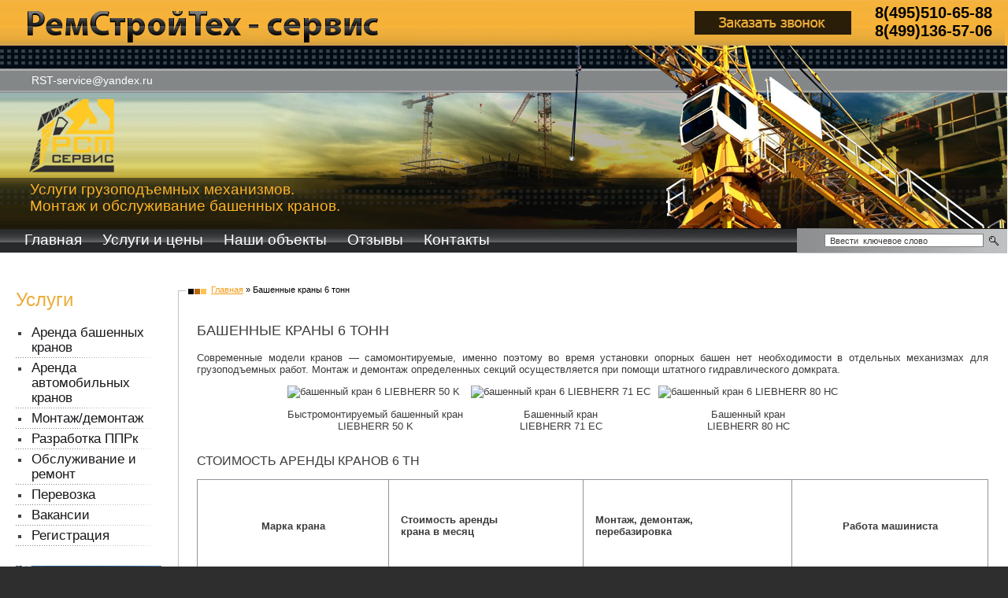

--- FILE ---
content_type: text/html; charset=utf-8
request_url: https://rst-servis.ru/uslugi/bashennie-krani/6-tonn
body_size: 7324
content:
<!DOCTYPE html PUBLIC "-//W3C//DTD XHTML 1.0 Transitional//EN" "http://www.w3.org/TR/xhtml1/DTD/xhtml1-transitional.dtd">
<html xmlns="http://www.w3.org/1999/xhtml" xml:lang="en" lang="ru">
<head>
<meta name="robots" content="all"/>
<meta http-equiv="Content-Type" content="text/html; charset=UTF-8" />
<meta name='yandex-verification' content='7b1f91ea7be64e8f' >
<meta name="description" content="Башенные краны 6 тн предлагает компания «РемСтройТех - Сервис» в Москве. У нас Вы можете взять в аренду башенный кран 6 тонн по приемлемой цене!" />
<meta name="keywords" content="Башенные краны 6 тонн, аренда, заказ, цена" />
<title>Башенные краны 6 тонн в аренду</title>
<link href="https://fonts.googleapis.com/css?family=Exo+2:800" rel="stylesheet">
<link href="/t/v763/images/styles.css" rel="stylesheet" type="text/css" />
<meta name="yandex-verification" content="02848eec4ede75f0" />
<meta name="yandex-verification" content="02848eec4ede75f0" />
<meta name="google-site-verification" content="Cgkqqe7VCUgO8i58rBM58kxAidLN4KfB6FWS4f8OzBs" />

            <!-- 46b9544ffa2e5e73c3c971fe2ede35a5 -->
            <script src='/shared/s3/js/lang/ru.js'></script>
            <script src='/shared/s3/js/common.min.js'></script>
        <link rel='stylesheet' type='text/css' href='/shared/s3/css/calendar.css' /><link rel='stylesheet' type='text/css' href='/shared/highslide-4.1.13/highslide.min.css'/>
<script type='text/javascript' src='/shared/highslide-4.1.13/highslide.packed.js'></script>
<script type='text/javascript'>
hs.graphicsDir = '/shared/highslide-4.1.13/graphics/';
hs.outlineType = null;
hs.showCredits = false;
hs.lang={cssDirection:'ltr',loadingText:'Загрузка...',loadingTitle:'Кликните чтобы отменить',focusTitle:'Нажмите чтобы перенести вперёд',fullExpandTitle:'Увеличить',fullExpandText:'Полноэкранный',previousText:'Предыдущий',previousTitle:'Назад (стрелка влево)',nextText:'Далее',nextTitle:'Далее (стрелка вправо)',moveTitle:'Передвинуть',moveText:'Передвинуть',closeText:'Закрыть',closeTitle:'Закрыть (Esc)',resizeTitle:'Восстановить размер',playText:'Слайд-шоу',playTitle:'Слайд-шоу (пробел)',pauseText:'Пауза',pauseTitle:'Приостановить слайд-шоу (пробел)',number:'Изображение %1/%2',restoreTitle:'Нажмите чтобы посмотреть картинку, используйте мышь для перетаскивания. Используйте клавиши вперёд и назад'};</script>

<!--[if lte IE 6]>
<link rel="stylesheet" href="/t/v763/images/style_ie.css" type="text/css" />
<style>
.png_bg_fx {behavior: url(/t/v763/images/iepngfix.htc)}
</style>
<![endif]--> 
<script src="/t/v681/images/lightbox/js/lightbox.min.js"></script>
<link href="/t/v681/images/lightbox/css/lightbox.css" rel="stylesheet" />
</head>

<body>
<div class="bot_bg">
 <div class="top_bg">
  <div class="wrapper">
   <div class="main_top">      
      <div class="header">
      <a href="/"><div class="logoss"></div></a>
        <a href="/" class="mainname png_bg_fx">ООО РемСтройТех-сервис</a>
        <form action="/search" class="search_form" method="get" name="poisk" id="form">
            <span class="s_t"><input name="search" type="text"  class="search_text" onblur="this.value=this.value==''?'&nbsp;Ввести  ключевое слово':this.value" onfocus="this.value=this.value=='&nbsp;Ввести  ключевое слово'?'':this.value;" value="&nbsp;Ввести  ключевое слово" /></span>
            <input type="submit" class="search_button" value="" />
          <re-captcha data-captcha="recaptcha"
     data-name="captcha"
     data-sitekey="6LddAuIZAAAAAAuuCT_s37EF11beyoreUVbJlVZM"
     data-lang="ru"
     data-rsize="invisible"
     data-type="image"
     data-theme="light"></re-captcha></form>  
        <div class="tel_top">
        <!--span class="t_name">телефон:</span-->
        <div class="zakazat_zvonok"><a href="/zvonok"><img src="/t/v763/images/zakazatzvon.png"></a></div>
        <div class="zakazat_tell ya-phone">
        	<span class="ya-phone">8(495)510-65-88<br> 8(499)136-57-06</span></div>
        </div>
        
        <div class="email_top"><p>RST-service@yandex.ru</p></div>
        <div class="description">Услуги грузоподъемных механизмов.<br />
        Монтаж и обслуживание башенных кранов.</div>
      </div>
      
      <div class="temp-nav-top">
		
	
      
      <div class="nav_search"> 
	  
	  		  <ul class="menumain">
       <li><a href="/"><b class="b1">Главная</b></a></li>
	   <li><a href="/uslugi"><b class="b1">Услуги и цены  </b></a></li>
	   <li><a href="/nashi_krany"><b class="b1">Наши объекты</b></a></li>
	   <li><a href="/reviews"><b class="b1">Отзывы</b></a></li>
	   <li><a href="/contacts"><b class="b1">Контакты</b></a></li>
</ul>
	  

		  
         <!-- <ul class="menumain">
            <li><a  href="/"><b class="b1">Главная</b></a></li><li><a  href="/"><b class="b1">О компании</b></a></li><li><a  href="/vacancies"><b class="b1">Вакансии</b></a></li><li><a  href="/uslugi"><b class="b1">Услуги и цены</b></a></li><li><a  href="/contacts"><b class="b1">Контакты</b></a></li><li><a  href="/akcii"><b class="b1">Акции</b></a></li><li><a  href="/acia"><b class="b1">Акции</b></a></li>
          </ul> -->
          <div class="clear"></div>
      </div>
      
      <div class="c_back"><div class="c_bot"><div class="c_top"><div class="mainclear">
       <div class="maincontent">
         <div class="bodycontent">
        <div class="path">
            <a href="/">Главная</a> &raquo; Башенные краны 6 тонн        </div>
           <!--<h1 class="pagename"></h1>-->
<!-- header 2010-09-15 10:08:33 bottom 2010-10-27 15:34:48 -->
<h1>Башенные краны 6 тонн</h1>

<p>Современные модели кранов &mdash; самомонтируемые, именно поэтому во время установки опорных башен нет необходимости в отдельных механизмах для грузоподъемных работ. Монтаж и демонтаж определенных секций осуществляется при помощи штатного гидравлического домкрата.</p>

<div class="pics_1">
<div><a href="/liebherr-50-k"><img alt="башенный кран 6 LIEBHERR 50 K" src="/thumb/2/PQQiAcoda9nNRg2mW3rfww/r/d/link_4.jpg" /> </a>

<p><a href="/liebherr-50-k">Быстромонтируемый башенный кран<br />
LIEBHERR 50 K</a></p>
<a href="/liebherr-50-k"> </a></div>

<div><a href="/71ec"><img alt="башенный кран 6 LIEBHERR 71 EC" src="/thumb/2/rSFcrZf__vxqdhFVP31XTw/r/d/link_5.jpg" /> </a>

<p><a href="/71ec">Башенный кран<br />
LIEBHERR 71 EC</a></p>
<a href="/71ec"> </a></div>

<div><a href="/80hc"><img alt="башенный кран 6 LIEBHERR 80 HC" src="/thumb/2/bs5fNCoMqJaXtoAX6NGvpg/r/d/link_7.jpg" /> </a>

<p><a href="/80hc">Башенный кран<br />
LIEBHERR 80 HC</a></p>
</div>
</div>

<h2>Стоимость аренды кранов 6 тн</h2>

<table border="0" class="table1" style="width: 100%; height: 431px;">
	<tbody>
		<tr>
			<td style="text-align: center;"><strong>Марка крана</strong></td>
			<td style="text-align: center;">
			<p><strong>Стоимость аренды</strong></p>

			<p><strong>крана в месяц</strong></p>
			</td>
			<td style="text-align: center;">
			<p><strong>Монтаж, демонтаж, </strong></p>

			<p><strong>перебазировка</strong></p>
			</td>
			<td style="text-align: center;"><strong>Работа машиниста</strong></td>
		</tr>
		<tr>
			<td>LIEBHERR 50 K</td>
			<td style="text-align: center;">от 200 000 руб.</td>
			<td style="text-align: center;">240 000 руб.</td>
			<td style="text-align: center;">330 руб. в час</td>
		</tr>
		<tr>
			<td>LIEBHERR 71 EC</td>
			<td style="text-align: center;">от 260 000 руб.</td>
			<td style="text-align: center;">450 000 руб.</td>
			<td style="text-align: center;">330 руб. в час</td>
		</tr>
		<tr>
			<td>LIEBHERR 80 HC</td>
			<td style="text-align: center;">от 260 000 руб.</td>
			<td style="text-align: center;">600 000 руб.</td>
			<td style="text-align: center;">330 руб. в час</td>
		</tr>
	</tbody>
</table>

<div>
<div>&nbsp;</div>

<div><strong>Почему арендовать краны лучше у нас :</strong></div>
</div>

<ul>
	<li>индивидуальный подход;</li>
	<li>многофункциональные агрегаты лучших производителей в отличном состоянии и всегда готовые к эксплуатации;</li>
	<li>вся техника предоставляется клиенту на необходимый срок и никогда не изымается ранее установленных рамок;</li>
	<li>приемлемые расценки каждого предложения.</li>
</ul>

<h3>&nbsp;</h3>

<p>В первую очередь мы предлагаем нашим клиентам исключительно безопасные агрегаты. Являясь владельцем техники, наша компания с особым вниманием относится к ее функциональности и исправности. Абсолютно все агрегаты своевременно проходят систематические проверки, поэтому наше оборудование отвечает установленным критериям качества.</p>

<p>Заказать башенный кран 6 тонн в нашей компании достаточно просто и предельно быстро. Все необходимые контакты вы найдете в соответствующем разделе. Представитель компании всегда с готовностью ответит на все вопросы, а также окажет содействие в оформлении заявки на аренду техники. Каждый заказ получает отдельный просчет. Со своей стороны мы гарантируем честную конечную сумму к оплате.</p>


<div class="clear"></div>
         </div>
       </div>
       <div class="leftside">
       	
          <ul class="menu">
          	<div class="sidebar_title">Услуги</div>
                          <li><a  href="/uslugi/bashennie-krani">Аренда башенных кранов</a></li>
                          <li><a  href="/uslugi/auto-krani">Аренда автомобильных кранов</a></li>
                          <li><a  href="/uslugi/montaszh">Монтаж/демонтаж</a></li>
                          <li><a  href="/razrabotka-pprk">Разработка ППРк</a></li>
                          <li><a  href="/obsluzhivaniye-i-remont">Обслуживание и ремонт</a></li>
                          <li><a  href="/perevozka">Перевозка</a></li>
                          <li><a  href="/vacancies-1">Вакансии</a></li>
                          <li><a  href="/users">Регистрация</a></li>
                      </ul>
          <a href="/acia"><img class="mine_img" width="185" height="200" src="/t/images/rst-servis_banner-new.png" alt="баннер"></a>
          <div class="reviews">
          	<a href="/reviews"><h2 class="nname">Отзывы</h2></a>
          	<p>В течение многолетнего сотрудничества, компания «РемСтройТех-Сервис» проявила себя как надежного, профессионального и ответственного делового партнера. Арендованная техника всегда доставлялась на объекты вовремя, а ее техническое состояние никогда не вызывало нареканий.</p>
          	<p class="author">Витовский Олег Павлович, <br>
заместитель генерального директора ООО «БизнесСтрой»
</p>
<p class="al-r"><a href="/reviews">Посмотреть все</a></p>
          </div>
          
          <script src="//code.jquery.com/jquery-1.12.0.min.js"></script>
<script src="//code.jquery.com/jquery-migrate-1.2.1.min.js"></script>
<script>
    $(document).ready(function(){
    	/*
		$('.reviews').click(function(){
			$('.wrapp').fadeIn(300);
			$('.wind').show(500);
		});
		*/
		
		$('.wrapp').click(function(){
			$('.wrapp').fadeOut();
			$('.wind').hide(400);	
		});
		
		$('.close').click(function(){
			$('.wrapp').fadeOut();
			$('.wind').hide(400);	
		});
	});
          </script>
          
          <div class="news">
                      </div>
          <div class="iblock">
            <h2 class="ibname">телефон:</h2>
            <p class="ya-phone"><em><strong><span style="font-size:14pt;"><span style="font-family:&quot;Arial Black&quot;,&quot;Avant Garde&quot;;">8</span></span><span style="font-size:14pt;"><span style="font-family:&quot;Arial Black&quot;,&quot;Avant Garde&quot;;">(499)136-57-06</span></span></strong></em></p>
          </div>
          <div align="center"class="informers"></div>
       </div>
      </div></div></div></div>
      
      <div class="footer">
      	<div form2016></div>
        <div class="site_copy">&copy; 2010 ООО РемСтройТех-сервис<br /><span style='font-size:14px;' class='copyright'><!--noindex-->Создание, <span style="text-decoration:underline; cursor: pointer;" onclick="javascript:window.open('https://megagr'+'oup.ru/?utm_referrer='+location.hostname)" class="copyright">разработка сайта</span> — студия Мегагрупп.ру.<!--/noindex--></span></div>      
        <div class="counters"><!-- Yandex.Metrika counter -->
<script type="text/javascript">
(function (d, w, c) {
    (w[c] = w[c] || []).push(function() {
        try {
            w.yaCounter32534040 = new Ya.Metrika({id:32534040,
                    webvisor:true,
                    clickmap:true,
                    trackLinks:true,
                    accurateTrackBounce:true});
        } catch(e) { }
    });

    var n = d.getElementsByTagName("script")[0],
        s = d.createElement("script"),
        f = function () { n.parentNode.insertBefore(s, n); };
    s.type = "text/javascript";
    s.async = true;
    s.src = (d.location.protocol == "https:" ? "https:" : "http:") + "//mc.yandex.ru/metrika/watch.js";

    if (w.opera == "[object Opera]") {
        d.addEventListener("DOMContentLoaded", f, false);
    } else { f(); }
})(document, window, "yandex_metrika_callbacks");
</script>
<noscript><div><img src="//mc.yandex.ru/watch/32534040" style="position:absolute; left:-9999px;" alt="" /></div></noscript>
<!-- /Yandex.Metrika counter -->


<!--LiveInternet counter--><script type="text/javascript"><!--
document.write("<a href='http://www.liveinternet.ru/click' "+
"target=_blank><img src='//counter.yadro.ru/hit?t12.6;r"+
escape(document.referrer)+((typeof(screen)=="undefined")?"":
";s"+screen.width+"*"+screen.height+"*"+(screen.colorDepth?
screen.colorDepth:screen.pixelDepth))+";u"+escape(document.URL)+
";"+Math.random()+
"' alt='' title='LiveInternet: показано число просмотров за 24"+
" часа, посетителей за 24 часа и за сегодня' "+
"border='0' width='88' height='31'><\/a>")
//--></script><!--/LiveInternet-->


<!-- begin of Top100 code -->
<noindex>
	<script id="top100Counter" type="text/javascript" src="http://counter.rambler.ru/top100.jcn?2340559"></script><noscript></noscript>
</noindex>
<!-- end of Top100 code -->

<!-- begin of Top100 logo -->
<noindex>
	<a rel="nofollow" href="http://top100.rambler.ru/home?id=2340559" target="_blank"></a>
</noindex>
<!-- end of Top100 logo -->
<!-- Yandex.Metrika counter -->
<script type="text/javascript">
    (function (d, w, c) {
        (w[c] = w[c] || []).push(function() {
            try {
                w.yaCounter32745880 = new Ya.Metrika({
                    id:32745880,
                    clickmap:true,
                    trackLinks:true,
                    accurateTrackBounce:true,
                    webvisor:true
                });
            } catch(e) { }
        });

        var n = d.getElementsByTagName("script")[0],
            s = d.createElement("script"),
            f = function () { n.parentNode.insertBefore(s, n); };
        s.type = "text/javascript";
        s.async = true;
        s.src = "https://mc.yandex.ru/metrika/watch.js";

        if (w.opera == "[object Opera]") {
            d.addEventListener("DOMContentLoaded", f, false);
        } else { f(); }
    })(document, window, "yandex_metrika_callbacks");
</script>
<noscript><div><img src="https://mc.yandex.ru/watch/32745880" style="position:absolute; left:-9999px;" alt="" /></div></noscript>
<!-- /Yandex.Metrika counter -->
<!--__INFO2026-01-24 01:07:19INFO__-->
</div>
        <ul class="menubot">
                      <li ><a  href="/">Главная</a></li>
                      <li ><a  href="/">О компании</a></li>
                      <li ><a  href="/vacancies">Вакансии</a></li>
                      <li ><a  href="/uslugi">Услуги и цены</a></li>
                      <li ><a  href="/contacts">Контакты</a></li>
                      <li ><a  href="/akcii">Акции</a></li>
                      <li style="padding:0"><a  href="/acia">Акции</a></li>
                  </ul>
      </div>
   </div>
  </div>
 </div>
</div>
<div class="wrapp"></div>
<div class="wind">
	<div class="close">&times;</div>
	<p>В течение многолетнего сотрудничества, компания «РемСтройТех-Сервис» проявила себя как надежного, профессионального и ответственного делового партнера. Арендованная техника всегда доставлялась на объекты вовремя, а ее техническое состояние никогда не вызывало нареканий.</p>
          	<p class="author">Витовский Олег Павлович, <br>
заместитель генерального директора ООО «БизнесСтрой»
</p>
<p class="rlink"><a href="/reviews">Посмотреть все</a></p>
</div>

<!-- assets.bottom -->
<!-- </noscript></script></style> -->
<script src="/my/s3/js/site.min.js?1769082895" ></script>
<script src="/my/s3/js/site/defender.min.js?1769082895" ></script>
<script >/*<![CDATA[*/
var megacounter_key="0059a36d6b4c2c58b5ed49515e9eea98";
(function(d){
    var s = d.createElement("script");
    s.src = "//counter.megagroup.ru/loader.js?"+new Date().getTime();
    s.async = true;
    d.getElementsByTagName("head")[0].appendChild(s);
})(document);
/*]]>*/</script>
<script >/*<![CDATA[*/
$ite.start({"sid":125947,"vid":126451,"aid":8607,"stid":1,"cp":21,"active":true,"domain":"rst-servis.ru","lang":"ru","trusted":false,"debug":false,"captcha":3,"onetap":[{"provider":"vkontakte","provider_id":"51973706","code_verifier":"jMYIzJMFNdzDlZ2xMWNzyNOzMEDVDiWkU2cNkDNziMw"}]});
/*]]>*/</script>
<!-- /assets.bottom -->
</body>
<!-- h.u. -->
</html>

--- FILE ---
content_type: text/css
request_url: https://rst-servis.ru/t/v763/images/styles.css
body_size: 9083
content:
@charset "utf-8";
/* CSS Document */

html, body {
	margin:0px;
	padding:0px;
	height:100%;
}
body, td {
	font-family:Tahoma, Geneva, sans-serif;
	font-size:13px;
	color:#3C3C3C;
}
body {
	text-align:left;
	background:#2E2E2E url(body_bg.gif) repeat 0 853px;
}

a {
	color: #3C3C3C;
	text-decoration:underline;
}
a:hover {
	color: #3C3C3C;
	text-decoration:underline;
}

a img           { border-color:#3C3C3C }

h1,h2,h3,h4,h5,h6 { margin:0.9em 0; padding:0; color:#3C3C3C; font-family: Tahoma, Geneva, sans-serif; font-weight:normal; line-height:normal; text-transform:uppercase;}
h1 { font-size:18px}
h2 { font-size:16px}
h3 { font-size:14px}
h4 { font-size:12px}
h5,h6 { font-size:11px}
.center_al {
	text-align: center;
}


/* content
-------------------------------*/
.bodycontent {
	padding:40px 25px 32px 25px;
	text-align:cen;
	vertical-align:top;
	height:auto !important;
	height:300px;
	min-height:300px;
	margin:0 0 0 225px;
}

h1.pagename {
	font:normal 23px Tahoma, Geneva, sans-serif;
	color:#3C3C3C;
	text-transform:uppercase;
	padding:0;
	margin:0 0 12px;
}
.path {
	margin:0;
	font-size:11px;
	color:#000000;
	padding:0 0 20px 18px;
}
.path a{
	color:#F39B15;
	text-decoration:underline;
}
.path a:hover {
	color:#F39B15;
	text-decoration:underline;
}



/* wrapper
-------------------------------*/

.logoss {
	position: absolute;
    top: 122px;
    left: 30px;
    background: url(logo.png) no-repeat -4px -1px;
    height: 100px;
    width: 119px;
}

.top_bg {
	background:url(top_bg.gif) repeat-x left top;
	padding:0 0 20px 0;
}
.bot_bg {
	background:url(bot_bg.gif) repeat-x left bottom;
	height:auto !important;
	height:100%;
	min-height:100%;
	min-width: 980px;
}

.zakazat_zvonok {
	float: left;
	margin: 0 0 0 30px;
}

.zakazat_zvonok p {
	margin: 2px 0 0 0 !important;
}

.wrapper {
	width: 100%;
	background:#FFF url(h_bg.jpg) repeat-x left top;
}
.main_top {
	width: 100%;
	background:url(head_background.png) no-repeat right top;
}
.main_bot {
	width: 100%;
	background:url(main_bot.jpg) no-repeat left bottom;
}
/* header
-------------------------------*/
.header {
	height:291px;
	position:relative;
}
a.mainname {
	position: absolute;
	top: 0;
	left: 20px;
	margin-left: 0px;
	width: 470px;
	height: 70px;
	background: url(name.png) no-repeat left top;
	cursor: pointer;
	text-indent: -10000em;
}
.tel_top {
	position:absolute;
	top:14px;
	right:20px;
	font:20px Tahoma, Helvetica, sans-serif;
	color:#000;
	font-weight: bold;
}
.t_name {
	font-size:11px;
	color:#000;
	text-transform:uppercase;
}
.tel_top p {
	margin:0;
}
.email_top {
	position:absolute;
	top:94px;
	left:40px;
	font:14px Tahoma, Geneva, sans-serif;
	color:#FFFFFF;
}
.email_top p {
	margin:0;
}
.email_top a,
.email_top a:hover {
	color:#FFF;
}
.description {
	position:absolute;
	top:230px;
	left:38px;
	text-align:left;
	font:19px/21px Tahoma, Geneva, sans-serif;
	color:#FDB229;
}
/* menumain 
-------------------------------*/
ul.menumain {
	margin:0 240px 0 18px;
	padding:1px 0 0;
	list-style:none;
	height:1%;
}
ul.menumain li {
	float:left;
	font-size:0;
	line-height:0;
	margin:0;
	padding:0;
}
ul.menumain li a {
	display:inline-block;
	color: #FFFFFF;
text-decoration: none;
font-family: Tahoma, Geneva, sans-serif;
font-size: 19px;
line-height: 14px;
}
ul.menumain li a:hover {
	color:#010101;
	text-decoration:none;
	background:url(m2_bgo.jpg) repeat-x left top;
}
ul.menumain li a b.b1 {
	display:inline-block;
	font-weight:normal;
	cursor:pointer;
	height:22px;
	padding:6px 13px 0;
}
/*ul.menumain li a:hover b.b1 {
	background:url(m2_ro.jpg) no-repeat right top;
}*/
/* nav and search 
-------------------------------*/
.nav_search {
	height:auto !important;
	height:31px;
	min-height:31px;
}

.sidebar_title {
	font-size: 24px;
	color: #ebac3a;
	margin: 0 0 15px;
}

/* search */
.search_form {
	position: absolute;
	top: 290px;
	right: 1px;
	width: 232px;
	height: 26px;
	background: url(search.jpg) no-repeat left top;
	margin:0px;
	padding:7px 0 0 35px;
}
.s_t {
	width:202px;
	height:18px;
	background:url(s_t.gif) no-repeat left top;
}
.search_text {
	float:left;
	width:194px;
	height:15px;
	background:#FFF;
	border:1px solid #7E7E7E;
	padding:0 3px;
	margin:0;
	font:11px Arial, Helvetica, sans-serif;
	color:#3B3B3B;
}
.search_button {
	float:left;
	width:17px;
	height:17px;
	background:url(search_button.gif) 0 0 no-repeat;
	border:none;
	cursor:pointer;
	margin:1px 0 0 5px;
}
/* main
-------------------------------*/
.c_back {
	background:url(c_back.gif) repeat-y left top;
}
.c_top {
	background:url(c_top.gif) no-repeat left top;
}
.c_bot {
	background:url(c_bot.gif) no-repeat left bottom;
}
.mainclear {
	height:1%;
	width:100%;
	padding:0 0 10px;
}
.mainclear:after {
	content:".";
	display:block;
	clear:both;
	height:0;
	visibility:hidden;
}
.maincontent {
	width:100%;
	float:left;
	overflow:hidden;
}

/* leftside
-------------------------------*/
.leftside {
	width:225px;
	float:left;
	margin-left:-100%;
	position:relative;
}
h2.menu_name {
	font:23px/24px "Arial Narrow", Arial, Tahoma, sans-serif;
	color:#000000;
	margin:0;
	padding:35px 0 10px 20px;
}
/* menu */
ul.menu {
	width:196px;
	margin:45px 0 25px 20px;
	padding:0;
	list-style:none;
}
ul.menu li {
	width:196px;
	font-size:0;
	line-height:0;
	margin:0;
	padding:0 0 1px 0;
	font-family: "Arial Narrow", Arial, Tahoma, sans-serif;
	background:url(m_dot.gif) no-repeat left bottom;
}
ul.menu li a {
	display:block;
	height: 1%;
	padding:3px 3px 3px 20px;
	background:url(m_i.gif) no-repeat 3px 12px;
	font-size:17px;
	line-height:19px;
	color:#1A171B;
	text-decoration:none;
}
ul.menu li a:hover {
	background:#FDB229;
	color:#1A171B;
	text-decoration:none;
}
/* news */
.news h2.nname {
	font:normal 23px/24px "Arial Narrow", Arial, Tahoma, sans-serif;
	color:#000000;
	text-transform:uppercase;
	padding:0;
	margin:0 0 13px 0;
}
.news {
	padding:0 20px 10px 20px;
	font:11px Arial, Helvetica, sans-serif;
	color:#696969;
}
.news a {
	color:#F29914;
	text-decoration:underline;
}
.news a:hover {
	color:#F29914;
	text-decoration:underline;
}
.news .date {
	font:bold 13px Arial, Helvetica, sans-serif;
	color:#F29914;
	margin:0 0 8px;
}
.news .title {
	font-size:15px;
	margin:0 0 7px;
}
.news .anonce {
	margin:0 0 20px;
}
.news .next {
	margin:0 0 15px 0;
	text-align:right;
}
h2.ibname {
	font:normal 23px/24px "Arial Narrow", Arial, Tahoma, sans-serif;
	color:#000000;
	text-transform:uppercase;
	padding:0;
	margin:0 0 10px 0;
}
.iblock {
	padding:0 20px 10px 20px;
	font:11px Arial, Helvetica, sans-serif;
	color:#696969;
}
.informers {
	padding:10px 10px 20px 20px;
}
/* footer
-------------------------------*/
.footer {
	clear:both;
	height:auto !important;
	height:121px;
	min-height:121px;
	padding:1px 0;
	background:#707070 url(main_bot.jpg) repeat-x left top;
	border-bottom:2px solid #A8A8A8;
}
.site_copy {
	float:right;
	display:inline;
	height:30px;
	margin:54px 44px 0 0;
	padding:0 37px 0 0;
	background:url(mega.gif) no-repeat right top;
	font-size:11px;
	color:#fff;
	text-align:right;
}
.site_copy a, .site_copy a:hover {
	color:#fff;
}
.counters {
	float:left;
	margin:52px 0 0 14px;
}
/* menubot */
ul.menubot {
	margin:0 0 0 276px;
	padding:55px 0 0 0;
	list-style:none;
	font-size:0;
}
ul.menubot li {
	display:inline-block;
	font-size:0;
	line-height:0;
	margin:0;
	padding:0 15px 0 0;
	background:url(m3_bot.gif) repeat-x left bottom;
}
/* for ie 6 */
* html ul.menubot li {
	display:inline;
}
/* for ie 7 */
* + html ul.menubot li {
	display:inline;
}
ul.menubot li a {
	display:inline-block;
	padding:6px 4px 6px 4px;
	font:19px "Arial Narrow", Arial, Tahoma, sans-serif;
	color:#FFFFFF;
	text-transform:uppercase;
	text-decoration:none;
}
ul.menubot li a:hover {
	color:#FFFFFF;
	text-transform:uppercase;
	text-decoration:none;
	background:url(m3_bgo.gif) repeat-x left bottom;
}
/* Tables
-------------------------------*/

table.table0 td p,table.table1 td p,table.table2 td p {padding:0; margin:0; text-indent:0}

table.table0 { border-collapse:collapse;}
table.table0 td { padding:5px; border: none}

table.table1 { border-collapse:collapse; margin: 0 auto 20px;}
/*table.table1 tr:hover {background: #e0e0e0}*/
table.table1 td { padding:15px; border: 1px solid #91949a; width: 505px;}

table.table1 img { height: 218px; width: 200px;}
table.table1.img-5 img {width:150px;}
table.table2 { border-collapse:collapse;}
/*table.table2 tr:hover {background: #e0e0e0}*/
table.table2 td { padding:5px; border: 1px solid #91949a;}
table.table2 th { padding:8px 5px; border: 1px solid #fff; background-color:#888; color:#fff; text-align:left;}


.clear {
	clear:both;
	height:0;
	overflow:hidden;
}

.thumb              {color:#000000}

/* */

td.shop-column1 { width: 70%; padding-right: 10px; }
td.shop-column2 { width: 30%; }

h2.shop-product-title { font-size: 18px; font-weight: bold; }

/* SHOP CART */

div.shop-cart { text-align: right; font-size: 10px; text-transform: uppercase; margin-bottom: 20px; }
a.shop-cart { font-size:10px; font-family: tahoma; font-weight: bold; text-decoration: none; text-transform: uppercase;}
a.shop-cart:hover { font-size:10px; font-family: tahoma; font-weight: bold; text-decoration: underline; text-transform: uppercase;}

/* SHOP PATH */

div.shop-path { text-align: left; font-size: 10px; text-transform: uppercase; margin-bottom: 10px; }
a.shop-path { font-size:10px; font-family: tahoma; font-weight: bold; text-decoration: none; text-transform: uppercase;}
a.shop-path:hover { font-size:10px; font-family: tahoma; font-weight: bold; text-decoration: underline; text-transform: uppercase;}

/* SHOP FOLDERS */

div.shop-folders { }
div.shop-folders-title { color:#000000;font-weight:bold;padding:5px;background-color:#e0e0e0; }
div.shop-folders-body { padding: 15px; font-size: 11px; }
a.shop-folder { font-size:10px; font-family: tahoma; font-weight: bold; text-decoration: none; text-transform: uppercase;}
a.shop-folder:hover { font-size:10px; font-family: tahoma; font-weight: bold; text-decoration: underline; text-transform: uppercase;}

/* SHOP PRODUCT LIST */

table.shop-products { font-size:11px; border-collapse: collapse; border-bottom: 1px solid #cccccc;  }
table.shop-products td { padding:5px; border-right: 1px solid #cccccc; border-left: 1px solid #cccccc;}
td.product-th { padding:5px; background-color: #cccccc; font-weight: bold; color: #000000; text-align: center; }
td.product-tb { padding:5px; border-top: 1px solid #cccccc; text-align: right; }

div.shop-add-to-cart { padding:5px; }
span.shop-remove-from-cart { cursor: pointer; color: #cc0000; text-decoration: underline; }
span.shop-remove-from-cart:hover { cursor: pointer; color: #000000; text-decoration: underline; }

/* SHOP PRODUCT LIST STAGE */

table.stage { font-size:11px; }
td.stage-title { text-transform:uppercase; background-color:#cccccc; padding:7px; }
td.stage-image { padding: 5px; text-align:center; }
td.stage-body { padding: 10px; }


/* SHOP PRODUCT FORMS */

input.number { border:1px solid #cccccc; }
input.shop-add-to-cart { }
form.nomargin { margin: 0px;}


form.hidden { margin: 0px; }



ul.boxes {
	color: #cccccc;
	margin: 0px 0px 0px 5px;
	padding: 0px 0px 0px 10px;
}

ul.boxes li { margin-bottom: 5px; }
ul.boxes li:hover { margin-bottom: 5px; }


/*---------*/

/* Корзина */

.cart { height:73px; width:152px; background:url(cart.png) no-repeat; position:absolute; right:14px; margin-top: -20px; padding:12px 0 0 109px; font: normal 11px Arial, Helvetica, sans-serif;}

.sum { font: bold 11px Arial, Helvetica, sans-serif; color:#ed1401; text-align:right; padding: 5px 25px 0 0;}
.sum span{ font: bold 18px Arial, Helvetica, sans-serif;}

.order { font: normal 11px Arial, Helvetica, sans-serif; color:#ed1401; text-align:right; padding: 0px 25px 0 0;}

.order a { text-decoration:underline; color:#000000;}
.order a:hover { text-decoration:underline; color:#ed1401;}


/* SHOP START */

#shop-added { display:none; z-index:10000; padding:5px; border:1px solid #666; font: bold 12px Arial, sans-serif; position:absolute; left:0px; top: 0px; background-color:#FFFFCC; color: #cc0000 }

/* Таблица корзины с товарами */

table.table_shop { border-collapse:collapse;}
table.table_shop tr:hover {background: #e0e0e0}
table.table_shop td { padding:5px; border-bottom: 1px solid #91949a;}
table.table_shop th { padding:8px 12px; border: 1px solid #fff; background:#d24132; color:#fff; text-align:left;}


.goods , .goodsnew , .goodsspec, .gdetail, .detail_right {text-indent:0 !important}

/* SHOP PRODUCT */

.goods { width:233px; float:left; position:relative; margin:5px; padding-bottom:14px;}

.goods img { padding:0; float:left; /*border: 1px solid #ccc;*/}
.goods p { padding:0; margin:0;}

.goods .id {	font: normal 11px Arial, Helvetica, sans-serif;	color:#666;	position:absolute;	left: 141px; top: 32px;}
.goods .id span{ color:#999}

.goods .more {	font: normal 11px Arial, Helvetica, sans-serif;	position: absolute;	left: 141px; top: 77px;}
.goods .more a { color:#303030; text-decoration:underline;}
.goods .more a:hover { color:#0b51bb; text-decoration:underline;} 

.goods .name { padding:9px; font: bold 12px Arial, Helvetica, sans-serif; height:34px; padding-bottom:0; margin:0;}
.goods .name a { color:#0b51bb; text-decoration:underline}
.goods .name a:hover{ color:#0b51bb; text-decoration:underline}

.goods .discrip {margin:12px 9px; font: normal 11px Arial, Helvetica, sans-serif; color:#282828; height:70px; overflow:hidden; display:block}

.goods form { background:url(price.jpg) center no-repeat; margin:0}
.goods form .price{ font: bold 13px Arial, Helvetica, sans-serif; color:#010101; width:142px; height:23px; padding-top:5px; float:left; text-align:center;}
.goods form .price b { font-size:20px; font-weight:normal}

.goods input.addtocart {cursor:pointer; background:url(addtocart.gif) no-repeat left center; width:81px; height:33px; border:none; padding:0; margin:0}

/* SHOP PRODUCT lable NEW! */

.goodsnew { width:233px; float:left; position:relative; margin:5px; padding-bottom:14px; background:url(new.jpg) top left no-repeat}

.goodsnew img { padding:0; float:left; /*border: 1px solid #ccc;*/}

.goodsnew p { padding:0; margin:0;}

.goodsnew .id {	font: normal 11px Arial, Helvetica, sans-serif;	color:#666;	position:absolute;	left: 141px; top: 32px;}
.goodsnew .id span{ color:#999}

.goodsnew .more {	font: normal 11px Arial, Helvetica, sans-serif;	position: absolute;	left: 141px; top: 77px;}
.goodsnew .more a { color:#dc1200; text-decoration:underline;}
.goodsnew .more a:hover { color:#dc1200; text-decoration:underline;} 

.goodsnew .name { padding:9px; font: bold 12px Arial, Helvetica, sans-serif; height:34px; padding-bottom:0; margin:0;}
.goodsnew .name a { color:#dc1200; text-decoration:underline} 
.goodsnew .name a:hover{ color:#dc1200; text-decoration:underline}

.goodsnew .discrip {margin:12px 9px; font: normal 11px Arial, Helvetica, sans-serif; color:#282828; height:70px; overflow:hidden; display:block}

.goodsnew form { background:url(price_new.jpg) center no-repeat; margin:0}
.goodsnew form .price{ font: bold 13px Arial, Helvetica, sans-serif; color:#fff; width:142px; height:23px; padding-top:5px; float:left; text-align:center;}
.goodsnew form .price b { font-size:20px; font-weight:normal}

.goodsnew input.addtocart {cursor:pointer; background:url(addtocart.gif) no-repeat left center; width:81px; height:33px; border:none; padding:0; margin:0}

/* SHOP PRODUCT lable SPEC! */

.goodsspec { width:233px; float:left; position:relative; margin:5px; padding-bottom:14px; background:url(spec.jpg) top left no-repeat}

.goodsspec img { padding:14px 0 0 7px; float:left; /*border: 1px solid #ccc;*/}

.goodsspec p { padding:0; margin:0;}

.goodsspec .id {	font: normal 11px Arial, Helvetica, sans-serif;	color:#666;	position:absolute;	left: 141px; top: 32px;}
.goodsspec .id span{ color:#999}

.goodsspec .more {	font: normal 11px Arial, Helvetica, sans-serif;	position: absolute;	left: 141px; top: 77px;}
.goodsspec .more a { color:#dc1200; text-decoration:underline;}
.goodsspec .more a:hover { color:#dc1200; text-decoration:underline;} 

.goodsspec .name { padding:9px; font: bold 12px Arial, Helvetica, sans-serif; height:34px; padding-bottom:0; margin:0;}
.goodsspec .name a { color:#dc1200; text-decoration:underline} 
.goodsspec .name a:hover{ color:#dc1200; text-decoration:underline}

.goodsspec .discrip {margin:12px 9px; font: normal 11px Arial, Helvetica, sans-serif; color:#282828; height:70px; overflow:hidden; display:block}

.goodsspec form { background:url(price_new.jpg) center no-repeat;}
.goodsspec form .price{ font: bold 13px Arial, Helvetica, sans-serif; color:#fff; width:142px; height:23px; padding-top:5px; float:left; text-align:center;}
.goodsspec form .price b { font-size:20px; font-weight:normal;}

.goodsspec input.addtocart {cursor:pointer; background:url(addtocart.gif) no-repeat left center; width:81px; height:33px; border:none; padding:0; margin:0}

/* Описание товара */

.gdetail {width:170px; position:absolute; z-index:1000; margin:7px 20px 7px 7px; background:url(gdetail.jpg) top left no-repeat}
.gdetail img { padding:0 23px;}
.gdetail p { text-align:center; margin:12px 0}
.gdetail p b{ color:#f00;}

.gdetail .number { width:24px; height:22px; background:url(col.gif) no-repeat; border: none; font: bold 13px Arial, Helvetica, sans-serif; text-align:center;}

.gdetail form { padding:0; margin:0;}
.gdetail form .detprice{ font: bold 13px Arial, Helvetica, sans-serif; color:#000; width: auto; height:23px; padding:5px 0 10px; text-align:center; background:url(detprice.gif) top center no-repeat;}
.gdetail form .detprice b { font-size:20px; font-weight:normal}
.bt_add {cursor:pointer; background:url(add.gif) no-repeat left center; width:126px; height:33px; border:none; padding:0; margin:0}


/* детали товара справа*/

.detail_right {position:relative; padding: 7px 7px 7px 195px;}

.detail_right h1 { font: normal 18px Arial, Helvetica, sans-serif; color:#333; padding:10px 0; margin:0;}

.detail_right .id {font: normal 11px Arial, Helvetica, sans-serif; color:#666;}
.detail_right .id span {color:#999}

.detail_right .discrip {margin:20px 0px; font: normal 11px Arial, Helvetica, sans-serif; color:#282828; display:block;}

/* ХЛЕБНЫЕ КРОШКИ */
.dpath {color: #7c7c7c;	font-size: 11px; padding:5px 0;}
.dpath a {color:#d13f32; text-decoration:underline;}
.dpath a:hover {color:#d13f32;text-decoration:underline;}

.imgfr {
	float: right;
	width: 250px;
	margin-left: 10px;
}
.ttb {
	border-collapse: collapse;
}

.tabsr {
	display: inline-block;
	margin-right: 40px;"
}

.tabsr img {
	border: 1px solid #3C3C3C;
}

.tabsr p {
	text-align: center;
	line-height: 0.5;
}

#tabob .tabsr {
	margin-top: 15px;
}

.reviews h2 {
	color: #000000;
    font: 23px/24px "Arial Narrow",Arial,Tahoma,sans-serif;
    margin: 0 0 13px;
    padding: 0;
    text-transform: uppercase;
}

.reviews {
	color: #696969;
    font: 13px Arial,Helvetica,sans-serif;
    padding: 0 20px 10px;
    text-align: justify;
    cursor:pointer;
}

.mine_img {
	padding: 0 20px 10px;
}

.reviews .author {
	font-size: 11px;
}

.rlink {
	color:#000;
	text-align: right;
	font-size:14px;
}

.wind {
	background: #fff none repeat scroll 0 0;
    display: none;
    left: 50%;
    margin-left: -7.5%;
    margin-top: -15%;
    position: fixed;
    top: 50%;
    width: 20%;
    z-index: 1000;
    padding: 1%;
    text-align: justify;
}

.wrapp {
	background: rgba(0, 0, 0, 0.6) none repeat scroll 0 0;
    display: none;
    height: 100%;
    left: 0;
    position: fixed;
    top: 0;
    width: 100%;
}


.close {
    font-size: 21px;
    position: absolute;
    right: 2%;
    top: 1%;
    cursor: pointer;
}

.im_center {
	text-align: center !important;
}

.justtext p {
	text-align: justify;
}

.li_im li{
  background: url(preimyshest.png)  0 0 no-repeat;
  list-style: none;
  background-size: 18px;
  padding: 0 0 5px 24px;
    
 
}

 
.im_cast1 {

 
      display: block;
    float: right;
    width: 250px;
        padding: 0px 11px;
}

.im_cast1 img {
    padding: 7px 3px;
}


.img_tc {
	margin-top: -47px;
	
}

.sp_bold {
	    font-weight: bold;
}
.im_rt {
	float: right;
	height:200px;
	width:300px;
	margin: 0 0 4px 15px;
}

.centh1 {
	text-align: center;
}

}
.bl_im img {
		float: right;
	height:153px;
	width:243px;
	    margin: 0 0 4px 15px;
	    padding: 9px 0px;
}
.bl_im {
	    width: 261px;
    float: right;
	
}

.img-pos{
margin-left: 175px;
margin-top: -46px;
}

.img-pos1{
margin-left: 175px;
}

.text-c td p{
text-align: center;
}

.full-width{
width:84%;
}
.align-c{
	text-align:center;

}
.img-r{
	float:right;
	margin:0 0 15px 50px;
}
.bodycontent p{
	text-align:justify;
}

.txt_center{
	text-align: center;
}

.tab_main td p{
	text-align: center!important;
}

.galery_bimg, .galery_img, .galery_img2, .galery_img3, .galery_img4{
	text-align: center;
}

.galery_img4 img{
	height: 175px;
}

.galery_img2 img{
	width: 250px;
	height: 170px;
}

.galery_img3 img{
	height: 180px;
}


.galery_img img{
	height: 175px;
	width: 200px;
}

.galery_bimg img{
	height: 150px;
}

.block_img, .galery_imgb2{
	float: left;
	padding-right: 10px;
}

.block_img img{
	height: 260px;
	width: 270px;
}

.galery_imgb2 img{
	height: 160px;
	width: 180px;
}

.img_block3 img{
	height: 160px;
	width: 200px;
}

.img_marg{
	margin-left: 8px;
}

.img-block {
	text-align: center;
	overflow: hidden;
}
.img-item {
	width: 250px;
	margin: 10px;
	display: inline-block;
}
.img-item img {
	max-height: 150px;
	margin-bottom: 10px;
}
.gal01 img {
	height: 200px;
	margin: 10px;
}
.text-right {
	text-align: right!important;
}
.advantages {
	overflow: hidden;
	margin: 5px;
	width: 1040px;
	font-family: Tahoma, sans-serif;
	border: 4px solid #FFC904;
	box-sizing: border-box;
	background-color: #F7F7F7;
	background-image: url(/d/126451/d/bg-lines.png);
	position: relative;
}
.advantages .left {
	float: left;
	width: 63%;
	padding: 10px 10px 0 10px;
}
.advantages .right {
	float: right;
	width: 29%;
	text-align: center;
	padding: 10px;
    background-color: #F2F2F2;
    background-image: url(/d/126451/d/bg-lines.png);
    position: absolute;
    top: 0;
    bottom: 0;
    right: 0;
}
.adv-title {
	color: #FFA400;
	font-size: 24px;
	font-weight: bold;
	text-transform: uppercase;
}
.adv-heading {
	color: #ffc900;
	font-size: 24px;
	font-weight: bold;
	text-transform: uppercase;
}
.advantages ul {
	padding-left: 0;
	list-style: none;
}
.advantages li {
	background: url(/d/126451/d/mark.png) no-repeat left center;
	padding: 5px 0 5px 30px;
	font-size: 16px;
}
.adv-text {
	font-size: 18px;
	padding: 30px 0;
	text-transform: uppercase;
}



.menumain ul{
	list-style:none;
	position:absolute;
	left:-9999px; 
	opacity:0; 
	-webkit-transition:0.25s linear opacity; 
}
.menumain ul li{
	padding-top:1px; 
	float:none;
}
.menumain ul a{
	white-space:nowrap; 
	display:block;
	z-index: 999;
}
.menumain li:hover ul{ 
	left:75px; 
	opacity:1; 
	z-index: 999;
}
.menumain li:hover a{ 
	color:#010101;
	text-decoration:none;
	background:url(m2_bgo.jpg) repeat-x left top;

}


.dropdown-inside a{min-width:130px!important;}

.menumain li:hover ul a{ 
	text-decoration:none;
	-webkit-transition:-webkit-transform 0.075s linear;
	z-index: 999;
}
.menumain li:hover ul li a:hover{ 
	background:#333;
	background:rgba(51,51,51,0.75); 
	text-decoration:underline;
	-moz-transform:scale(1.05);
	-webkit-transform:scale(1.05);
	z-index: 999;
	color:#fff;
}
 ul.dropdown-inside li a{font-size: 16px;}
.al-r{
	text-align:right;
}


.underline{width:100%;margin:10px auto;border-bottom:1px solid orange; }

center{font-weight:bold; color:black;font-size:14px; }

.li_im{text-align:left;}


.center{ text-align:center; margin-left:14%;}
.zakazat_tell {
    float: left;
    margin: -9px 0 0px 30px;
}


.td_1 {
	background-color: rgb(242, 153, 20);
	padding: 7px;
}
.td_1 a {
	text-decoration: none;
}
.td_1 a:hover {
	text-decoration: underline;
}
.table_1_1 {
    border: 1px solid black;
    border-collapse: collapse;
    margin: 0 auto;
}
.table_1_1 td {
    border: 1px solid black;
    text-align: center;
}
.pics_1 {
	display: inline-flex;
	margin-left: 115px;
}
.pics_1 div {
	margin-right: 10px;
}
.pics_1 div p {
	text-align: center;
}
.pics_1 div a {
	text-decoration: none;
}
.pics_1 div a:hover {
	text-decoration: underline;
	cursor: pointer;
}
.ppp img {
	height: 195px;
	margin-right: 10px;
}
.one_pic,
.one_pic div p{
	text-align: center;
}
.table_1_1 tr td img {
    height: 185px;
}
.section {
    width: 124px;
    display: inline-block;
    vertical-align: top;
}
.section img {
    height: 75px;
}
.section p {
    text-align: center;
}
.tbt tr td img {
    width: 255px;
}
.tbt tr td {
    padding: 10px;
}
.bol {
    font-weight: bold;
}
.im_l {
    width: 250px;
    float: left;
    margin: 0 20px 0 0;
}
.rgb a {
    color: rgb(243, 155, 54);
}
h2.cen {
    text-align: center;
}
.table-price td {
    border: 1px solid #000;
    padding: 4px 9px;
}
.table-price td:last-child {
    text-align: center;
}
.im_fl{
	float:left;
	margin:0 20px 20px 0;
	width: 375px;
}
.sp_st{
	margin-left:395px;
}

.none_border{
	width: 75%;
    margin: 0 auto;
}

.none_border td{
	border:none!important;
}
.IMAGE_BLOCK001 img {display:block;
width:20px;
max-height:15px;
margin-bottom:15px;
margin-left:-35px;
}
.bottom_block001 {
	
}
.bottom_block001 div{display:inline-block;

	
}
.string_strong {
	display: table;
    margin: auto;
    font-weight: bold;
	margin-top: 10px;
    margin-bottom: 10px;
}
.margin_block007 {
	position:relative;
	top:-18px;
}
.margin_block008 {
	position:relative;
	top:-18px;
	right:-10px;
}
.button_mail {
	padding: 1px 10px 5px;
	margin-left:25px;
	color:#f29914;
	background-color:rgb(60, 60, 60)  ;
}
.button_mail:hover {
	color:orange;
}
.kranu_001 img {float:left;
	margin:10px;
	margin-top:0px;
}
.kranu_002 {clear:both;}
.kranu_001 table {width:500px;}
.table_1_1 tr td a img {width:250px;}
.table_1_1 a {font-weight: bold;}
.text-center {text-align:center;}
.table_1_1 tr:nth-child(3n) .td_1 {border-bottom:20px solid white!important;}

.items_new {
	display: flex;
	flex-wrap: wrap;
}
.items_div {
	    width: 35%;
    margin-right: 15px;
}
.items_div img {
    width: 100%;
    object-fit: cover;
}
.crane_price1 {
    width: 500px;
}
.foo1 {
    margin-left: 50px;
}
.crane_price, tr, td {
   /* border: 1px solid #000;*/
    padding: 4px 9px;
}
.img_left img {
	display: block;
	width: 100%;
	height: auto;
    object-position: top;
}

.mine_img_block {
	display: flex;
	justify-content: center;
	margin-top: 20px;
}


.galery-preview {display: flex;
justify-content: space-around;}
.gallery-item {display: flex;
flex-direction: row;
justify-content: center;
align-items: center;}

.gallery-item img {
    width: 89%;
    height: 205px;
padding: 9px;
margin: 10px;  }
.gallery-item p {text-align: center;
    background-color: rgb(242, 153, 20);
    padding: 7px;
width: 94%;
font-weight: bold;}

.item-1 {align-items: center;
    width: 37%;}

.im-2 { width: 50%;
    height: 205px; 
object-fit: cover;}

.layot-tabl {
border-collapse: collapse;
    width: 100%;
    max-width: 100%;
    margin: 15px 0;
}
.layout-tabl th, .layout-tabl td {
    border: 1px solid;
    padding: 5px;
    text-align: center;

}

.crane_price thead tr {
	background-color:#FFA07A;}
/*.layout-tabl thead td {
	font-weight: bold;
 background-color:#FFA07A;}
*/

.table-name { font-size: 16px;
	font-weight: bold;
	text-align: center;
    border-bottom: 3px solid #ff9036;
margin: 0.9em 0;
    padding: 0;
    color: #3C3C3C;
    font-family: Times New Roman, sans-serif;
    font-weight: normal;
    line-height: normal;
    text-transform: uppercase;}


.like_h2{
    padding: 10px;
    font-size: 18px;
    color: #3C3C3C;
    font-family: Tahoma, Geneva, sans-serif;
    font-weight: normal;
    line-height: normal;
    text-transform: uppercase;
    text-align: center;
    margin: auto;
    display: table;
}
.link-overlay {
	margin: 2em auto;
	text-align: center;
}

.this-brand {
	margin: 0.9em 0;
	text-align:left;
	font-size: 19px;
}
.button_mail {
	margin: 0.9em auto;
	text-align: center;
}
.advantagess {
	margin: 0.9em 0;
	text-align:center;
	font-size: 26px;
}
.main-sections {
	display: flex;
	flex-wrap: wrap;
	
}
.value {
	text-align: left;
	margin: 0 auto;
	font-size: 19px;
}
.complex-services__items {
	margin: 0.9em 0;
	font-size: 19px;
}
.production {
	margin: 0.9em 0;
	text-align:center;
	font-size: 19px;
}
.button_mail {
	margin: 0 auto;
	text-align: center;
}
.partners {
	text-align: center !important;
	margin: 0.9em auto;
	font-size: 19px;
}
.img-partner {
	text-align: center !important;
	margin: 3em auto;
}
.our-partner {
	
}
.customer-fb {
	margin: 0.9em auto;
    text-align: center !important;
	font-size: 26px;
}
.groop{
	display: flex;
	justify-content: center;
}

.groop .item .foto a img{
	width: 250px;
	height: 185px;
}

.zag{
	background-color: rgb(242, 153, 20);
    padding: 7px;
}

.deskription{
	    background-color: rgb(242, 153, 20);
    padding: 7px;
}

.item{
	text-align: center;
	width: 350px;
    margin: 5px;
}

.foto{
	margin: 4px;
}

.zag a{
	    font-weight: bold;
	    font-size: 11.5px;
}

.tac{
	text-align: center;
	font-size: 26px;
}

.width_oo{
	width: 100%;
}

.foto_tab a img{
	width: 210px;
}

.deskription .bottom_block001 .deskript_tovar table tbody tr td p{
	text-align: left;
}

.razm_foto{
	    width: 250px;
}

.razm_foto a img{
	width: auto !important;
	height: auto !important;
}

    .btn_send{
    	text-decoration:none;
            position: absolute;
    left: 263px;
    top: 670px;
    font-family: 'Exo 2', sans-serif;
    font-size: 18px;
    padding: 8px 37px;
    background: none;
    border-radius: 32px;
    border: 1px solid;
    color: black;
    }
    .posred{
            position: absolute;
    top: 512px;
    color: black;
    font-family: EXo;
    font-family: 'Exo 2', sans-serif;
    font-size: 35px;
    left: 261px;
    }
    .arenda{
            position: absolute;
    top: 421px;
    color: black;
    font-family: EXo;
    font-family: 'Exo 2', sans-serif;
    font-size: 42px;
    left: 263px;
    }
    .libhImg{
        width: 85%;
    }
    .btn_send:hover{
        text-decoration: none;
    }
    .flow{
    	float: left;
    width: 200px;
    height: 150px;
    margin-right: 15px;
    }
    body > div.bot_bg > div.top_bg > div > div > div.temp-nav-top > div.c_back > div > div > div > div.maincontent > div > p:nth-child(5){
    	    text-align: justify;
   
    margin-top: -32px;
    }
    body > div.bot_bg > div.top_bg > div > div > div.temp-nav-top > div.c_back > div > div > div > div.maincontent > div > table:nth-child(7){
    	clear: both;
    }
.galery-preview--vl .gallery-item {
	width: 100%;
	justify-content: space-between;
}
.deskription-vl {
	background-color: rgb(242, 153, 20);
}
.deskription-vl__item {
	display: flex;
	justify-content: space-between;
	align-items: center;
	padding: 4px 15px;
}
.galery-preview--vl p {
	width: auto;
	padding: 0;
	background: none;
	font-weight: inherit;
}
.deskription-vl__img {
	width: 20px;
}
.deskription-vl__img img {
    width: 100%;
    height: auto;
    padding: 0;
    margin: 0;
}
.deskription-vl .string_strong {
	padding: 7px 0;
	font-weight: bold;
}
.deskription-vl .button_mail {
	display: inline-block;
}
.gallery-item p.gallery-item__title {
	background-color: rgb(242, 153, 20);
    padding: 7px;
    font-weight: bold;
}
.galery-list--vl .gallery-item {
	justify-content: left;
	flex-wrap: wrap;
}
.galery-list--vl .item-1 {
	width: 32%;
	margin: 0 6px;
}
.galery-list--vl p.gallery-item__title {
	min-height: 46px;
	padding: 0 25px;
	display: flex;
	align-items: center;
	justify-content: center;
	
}
.mrg {
	margin-top: 1em !important;
}
.main-sections--vl {
	justify-content: space-between;
}
.main-sections--vl .section {
	width: 120px;
	
}
.bodycontent p.tacl {
	text-align: center;	
}
.slyle-h2-mod {
	margin: 0.9em 0;
	font-family: Tahoma, Geneva, sans-serif;
    font-weight: normal;
    line-height: normal;
    text-transform: uppercase;
	font-size: 16px;color: #3c3c3c;
}
.slyle-h2-mod--mt {
	margin-top: 40px;
}
.bodycontent p.slyle-h2-mod.text-center {
	text-align: center;
}

--- FILE ---
content_type: text/javascript
request_url: https://counter.megagroup.ru/0059a36d6b4c2c58b5ed49515e9eea98.js?r=&s=1280*720*24&u=https%3A%2F%2Frst-servis.ru%2Fuslugi%2Fbashennie-krani%2F6-tonn&t=%D0%91%D0%B0%D1%88%D0%B5%D0%BD%D0%BD%D1%8B%D0%B5%20%D0%BA%D1%80%D0%B0%D0%BD%D1%8B%206%20%D1%82%D0%BE%D0%BD%D0%BD%20%D0%B2%20%D0%B0%D1%80%D0%B5%D0%BD%D0%B4%D1%83&fv=0,0&en=1&rld=0&fr=0&callback=_sntnl1769257515719&1769257515719
body_size: 87
content:
//:1
_sntnl1769257515719({date:"Sat, 24 Jan 2026 12:25:15 GMT", res:"1"})